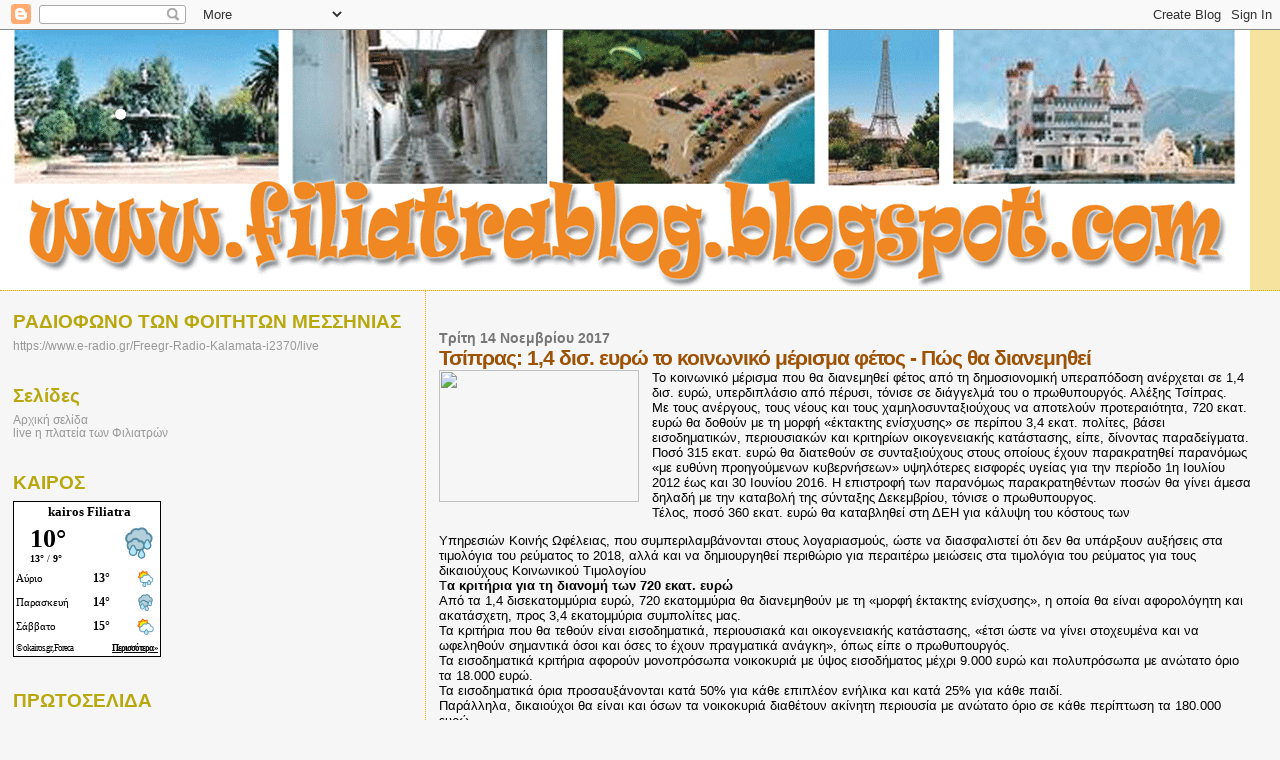

--- FILE ---
content_type: text/html
request_url: https://www.okairos.gr/widget/get/36c64822b68ae7eaa5fa49292fe7497d?v=11001
body_size: 841
content:
<!DOCTYPE html PUBLIC "-//W3C//DTD XHTML 1.0 Strict//EN""http://www.w3.org/TR/xhtml1/DTD/xhtml1-strict.dtd"><html xmlns="http://www.w3.org/1999/xhtml" lang="se" xml:lang="en"><head><title>Widget - klart.se</title><meta http-equiv="Content-Type" content="text/html; charset=UTF-8" /><meta name="revisit-after" content="1 days" /><meta name="lang" content="se" /><meta http-equiv="Cache-Control" content="no-cache" /><link rel="stylesheet" type="text/css" media="screen,projection,print" href="/css/eltiempo_widget.css/v96" /><style type="text/css">html, body {background: transparent !important;width: 100% !important;overflow: hidden !important;*overflow: visible !important;_overflow: hidden !important;height: 100% !important;}body {background: transparent !important;font-family: Verdana !important;color: #000000 !important;}body #widget {width: 100% !important;height: 100% !important;}body table h2,body table h3,body table a {color: #000000 !important;}h1, h2, h3, h4, h5, h6, div, table {font-family: Verdana !important;}</style></head><body class="js-enabled"><script type="text/javascript">baseURL = '';</script><table cellspacing="0" id="widget" class="widget-normal v2"><tr class="head"><td colspan="3"><h2><a href="https://www.okairos.gr/φιλιατρά.html">kairos Filiatra</a></h2></td></tr><tr class="first-day"><td class="temp" colspan="2"><strong>10&deg;</strong><span><b class="max-temp">13&deg;</b> / <b class="min-temp">9&deg;</b></span></td><td class="icon"><div class="icon d430"></div></td></tr><tr class="day"><td class="title"><h3>Αύριο </h3></td><td class="temp">13&deg;</td><td class="icon"><div class="icon d220s"></div></td></tr><tr class="day"><td class="title"><h3>Παρασκευή</h3></td><td class="temp">14&deg;</td><td class="icon"><div class="icon d430s"></div></td></tr><tr class="day"><td class="title"><h3>Σάββατο</h3></td><td class="temp">15&deg;</td><td class="icon"><div class="icon d210s"></div></td></tr><tr class="foot"><td class="copy" colspan="2">&copy; okairos.gr, Foreca</td><td class="more"><a href="https://www.okairos.gr/φιλιατρά.html">Περισσότερα &raquo;</a></td></tr></table><script type="text/javascript" src="/js/widget.js/v1"></script><script type="text/javascript">ElTiempoWidget.init();</script><script defer src="https://static.cloudflareinsights.com/beacon.min.js/vcd15cbe7772f49c399c6a5babf22c1241717689176015" integrity="sha512-ZpsOmlRQV6y907TI0dKBHq9Md29nnaEIPlkf84rnaERnq6zvWvPUqr2ft8M1aS28oN72PdrCzSjY4U6VaAw1EQ==" data-cf-beacon='{"version":"2024.11.0","token":"e2d205b92f3f41139757161ce79c67f2","r":1,"server_timing":{"name":{"cfCacheStatus":true,"cfEdge":true,"cfExtPri":true,"cfL4":true,"cfOrigin":true,"cfSpeedBrain":true},"location_startswith":null}}' crossorigin="anonymous"></script>
</body></html>